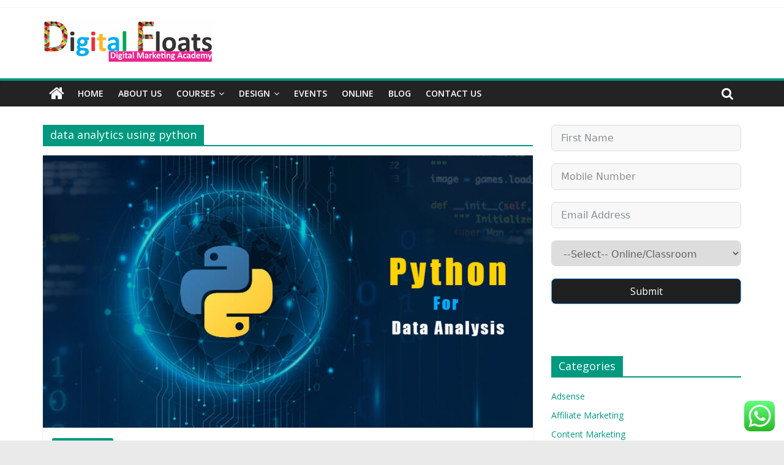

--- FILE ---
content_type: text/html; charset=UTF-8
request_url: https://digitalfloats.com/tag/data-analytics-using-python/
body_size: 17070
content:
<!DOCTYPE html><html lang="en-US"><head><meta name="google-site-verification" content="yAbfqeyjp8_kTvh_iuPpBlaCnZ8WNM-mYp-brGJtECs" /><meta charset="UTF-8"/><meta name="viewport" content="width=device-width, initial-scale=1"><link rel="profile" href="https://gmpg.org/xfn/11"/><meta name='robots' content='noindex, follow' /><style>img:is([sizes="auto" i], [sizes^="auto," i]) { contain-intrinsic-size: 3000px 1500px }</style><title>data analytics using python Archives -</title><meta property="og:locale" content="en_US" /><meta property="og:type" content="article" /><meta property="og:title" content="data analytics using python Archives -" /><meta property="og:url" content="https://digitalfloats.com/tag/data-analytics-using-python/" /><meta name="twitter:card" content="summary_large_image" /><meta name="twitter:site" content="@digital_floats" /> <script type="application/ld+json" class="yoast-schema-graph">{"@context":"https://schema.org","@graph":[{"@type":"CollectionPage","@id":"https://digitalfloats.com/tag/data-analytics-using-python/","url":"https://digitalfloats.com/tag/data-analytics-using-python/","name":"data analytics using python Archives -","isPartOf":{"@id":"https://digitalfloats.com/#website"},"primaryImageOfPage":{"@id":"https://digitalfloats.com/tag/data-analytics-using-python/#primaryimage"},"image":{"@id":"https://digitalfloats.com/tag/data-analytics-using-python/#primaryimage"},"thumbnailUrl":"https://digitalfloats.com/wp-content/uploads/2023/08/Python-for-data-analysis.jpg","breadcrumb":{"@id":"https://digitalfloats.com/tag/data-analytics-using-python/#breadcrumb"},"inLanguage":"en-US"},{"@type":"ImageObject","inLanguage":"en-US","@id":"https://digitalfloats.com/tag/data-analytics-using-python/#primaryimage","url":"https://digitalfloats.com/wp-content/uploads/2023/08/Python-for-data-analysis.jpg","contentUrl":"https://digitalfloats.com/wp-content/uploads/2023/08/Python-for-data-analysis.jpg","width":913,"height":520,"caption":"Python for data analysis"},{"@type":"BreadcrumbList","@id":"https://digitalfloats.com/tag/data-analytics-using-python/#breadcrumb","itemListElement":[{"@type":"ListItem","position":1,"name":"Home","item":"https://digitalfloats.com/"},{"@type":"ListItem","position":2,"name":"data analytics using python"}]},{"@type":"WebSite","@id":"https://digitalfloats.com/#website","url":"https://digitalfloats.com/","name":"","description":"","potentialAction":[{"@type":"SearchAction","target":{"@type":"EntryPoint","urlTemplate":"https://digitalfloats.com/?s={search_term_string}"},"query-input":{"@type":"PropertyValueSpecification","valueRequired":true,"valueName":"search_term_string"}}],"inLanguage":"en-US"}]}</script> <link rel='dns-prefetch' href='//fonts.googleapis.com' /><link rel="alternate" type="application/rss+xml" title=" &raquo; Feed" href="https://digitalfloats.com/feed/" /><link rel="alternate" type="application/rss+xml" title=" &raquo; Comments Feed" href="https://digitalfloats.com/comments/feed/" /><link rel="alternate" type="application/rss+xml" title=" &raquo; data analytics using python Tag Feed" href="https://digitalfloats.com/tag/data-analytics-using-python/feed/" /> <script defer src="[data-uri]"></script> <link rel='stylesheet' id='ht_ctc_main_css-css' href='https://digitalfloats.com/wp-content/cache/autoptimize/autoptimize_single_c52a64a25403affb047be356044a05fd.php?ver=4.16' type='text/css' media='all' /><style id='wp-emoji-styles-inline-css' type='text/css'>img.wp-smiley, img.emoji {
		display: inline !important;
		border: none !important;
		box-shadow: none !important;
		height: 1em !important;
		width: 1em !important;
		margin: 0 0.07em !important;
		vertical-align: -0.1em !important;
		background: none !important;
		padding: 0 !important;
	}</style><link rel='stylesheet' id='wp-block-library-css' href='https://digitalfloats.com/wp-includes/css/dist/block-library/style.min.css?ver=6.7.4' type='text/css' media='all' /><style id='classic-theme-styles-inline-css' type='text/css'>/*! This file is auto-generated */
.wp-block-button__link{color:#fff;background-color:#32373c;border-radius:9999px;box-shadow:none;text-decoration:none;padding:calc(.667em + 2px) calc(1.333em + 2px);font-size:1.125em}.wp-block-file__button{background:#32373c;color:#fff;text-decoration:none}</style><style id='global-styles-inline-css' type='text/css'>:root{--wp--preset--aspect-ratio--square: 1;--wp--preset--aspect-ratio--4-3: 4/3;--wp--preset--aspect-ratio--3-4: 3/4;--wp--preset--aspect-ratio--3-2: 3/2;--wp--preset--aspect-ratio--2-3: 2/3;--wp--preset--aspect-ratio--16-9: 16/9;--wp--preset--aspect-ratio--9-16: 9/16;--wp--preset--color--black: #000000;--wp--preset--color--cyan-bluish-gray: #abb8c3;--wp--preset--color--white: #ffffff;--wp--preset--color--pale-pink: #f78da7;--wp--preset--color--vivid-red: #cf2e2e;--wp--preset--color--luminous-vivid-orange: #ff6900;--wp--preset--color--luminous-vivid-amber: #fcb900;--wp--preset--color--light-green-cyan: #7bdcb5;--wp--preset--color--vivid-green-cyan: #00d084;--wp--preset--color--pale-cyan-blue: #8ed1fc;--wp--preset--color--vivid-cyan-blue: #0693e3;--wp--preset--color--vivid-purple: #9b51e0;--wp--preset--gradient--vivid-cyan-blue-to-vivid-purple: linear-gradient(135deg,rgba(6,147,227,1) 0%,rgb(155,81,224) 100%);--wp--preset--gradient--light-green-cyan-to-vivid-green-cyan: linear-gradient(135deg,rgb(122,220,180) 0%,rgb(0,208,130) 100%);--wp--preset--gradient--luminous-vivid-amber-to-luminous-vivid-orange: linear-gradient(135deg,rgba(252,185,0,1) 0%,rgba(255,105,0,1) 100%);--wp--preset--gradient--luminous-vivid-orange-to-vivid-red: linear-gradient(135deg,rgba(255,105,0,1) 0%,rgb(207,46,46) 100%);--wp--preset--gradient--very-light-gray-to-cyan-bluish-gray: linear-gradient(135deg,rgb(238,238,238) 0%,rgb(169,184,195) 100%);--wp--preset--gradient--cool-to-warm-spectrum: linear-gradient(135deg,rgb(74,234,220) 0%,rgb(151,120,209) 20%,rgb(207,42,186) 40%,rgb(238,44,130) 60%,rgb(251,105,98) 80%,rgb(254,248,76) 100%);--wp--preset--gradient--blush-light-purple: linear-gradient(135deg,rgb(255,206,236) 0%,rgb(152,150,240) 100%);--wp--preset--gradient--blush-bordeaux: linear-gradient(135deg,rgb(254,205,165) 0%,rgb(254,45,45) 50%,rgb(107,0,62) 100%);--wp--preset--gradient--luminous-dusk: linear-gradient(135deg,rgb(255,203,112) 0%,rgb(199,81,192) 50%,rgb(65,88,208) 100%);--wp--preset--gradient--pale-ocean: linear-gradient(135deg,rgb(255,245,203) 0%,rgb(182,227,212) 50%,rgb(51,167,181) 100%);--wp--preset--gradient--electric-grass: linear-gradient(135deg,rgb(202,248,128) 0%,rgb(113,206,126) 100%);--wp--preset--gradient--midnight: linear-gradient(135deg,rgb(2,3,129) 0%,rgb(40,116,252) 100%);--wp--preset--font-size--small: 13px;--wp--preset--font-size--medium: 20px;--wp--preset--font-size--large: 36px;--wp--preset--font-size--x-large: 42px;--wp--preset--spacing--20: 0.44rem;--wp--preset--spacing--30: 0.67rem;--wp--preset--spacing--40: 1rem;--wp--preset--spacing--50: 1.5rem;--wp--preset--spacing--60: 2.25rem;--wp--preset--spacing--70: 3.38rem;--wp--preset--spacing--80: 5.06rem;--wp--preset--shadow--natural: 6px 6px 9px rgba(0, 0, 0, 0.2);--wp--preset--shadow--deep: 12px 12px 50px rgba(0, 0, 0, 0.4);--wp--preset--shadow--sharp: 6px 6px 0px rgba(0, 0, 0, 0.2);--wp--preset--shadow--outlined: 6px 6px 0px -3px rgba(255, 255, 255, 1), 6px 6px rgba(0, 0, 0, 1);--wp--preset--shadow--crisp: 6px 6px 0px rgba(0, 0, 0, 1);}:where(.is-layout-flex){gap: 0.5em;}:where(.is-layout-grid){gap: 0.5em;}body .is-layout-flex{display: flex;}.is-layout-flex{flex-wrap: wrap;align-items: center;}.is-layout-flex > :is(*, div){margin: 0;}body .is-layout-grid{display: grid;}.is-layout-grid > :is(*, div){margin: 0;}:where(.wp-block-columns.is-layout-flex){gap: 2em;}:where(.wp-block-columns.is-layout-grid){gap: 2em;}:where(.wp-block-post-template.is-layout-flex){gap: 1.25em;}:where(.wp-block-post-template.is-layout-grid){gap: 1.25em;}.has-black-color{color: var(--wp--preset--color--black) !important;}.has-cyan-bluish-gray-color{color: var(--wp--preset--color--cyan-bluish-gray) !important;}.has-white-color{color: var(--wp--preset--color--white) !important;}.has-pale-pink-color{color: var(--wp--preset--color--pale-pink) !important;}.has-vivid-red-color{color: var(--wp--preset--color--vivid-red) !important;}.has-luminous-vivid-orange-color{color: var(--wp--preset--color--luminous-vivid-orange) !important;}.has-luminous-vivid-amber-color{color: var(--wp--preset--color--luminous-vivid-amber) !important;}.has-light-green-cyan-color{color: var(--wp--preset--color--light-green-cyan) !important;}.has-vivid-green-cyan-color{color: var(--wp--preset--color--vivid-green-cyan) !important;}.has-pale-cyan-blue-color{color: var(--wp--preset--color--pale-cyan-blue) !important;}.has-vivid-cyan-blue-color{color: var(--wp--preset--color--vivid-cyan-blue) !important;}.has-vivid-purple-color{color: var(--wp--preset--color--vivid-purple) !important;}.has-black-background-color{background-color: var(--wp--preset--color--black) !important;}.has-cyan-bluish-gray-background-color{background-color: var(--wp--preset--color--cyan-bluish-gray) !important;}.has-white-background-color{background-color: var(--wp--preset--color--white) !important;}.has-pale-pink-background-color{background-color: var(--wp--preset--color--pale-pink) !important;}.has-vivid-red-background-color{background-color: var(--wp--preset--color--vivid-red) !important;}.has-luminous-vivid-orange-background-color{background-color: var(--wp--preset--color--luminous-vivid-orange) !important;}.has-luminous-vivid-amber-background-color{background-color: var(--wp--preset--color--luminous-vivid-amber) !important;}.has-light-green-cyan-background-color{background-color: var(--wp--preset--color--light-green-cyan) !important;}.has-vivid-green-cyan-background-color{background-color: var(--wp--preset--color--vivid-green-cyan) !important;}.has-pale-cyan-blue-background-color{background-color: var(--wp--preset--color--pale-cyan-blue) !important;}.has-vivid-cyan-blue-background-color{background-color: var(--wp--preset--color--vivid-cyan-blue) !important;}.has-vivid-purple-background-color{background-color: var(--wp--preset--color--vivid-purple) !important;}.has-black-border-color{border-color: var(--wp--preset--color--black) !important;}.has-cyan-bluish-gray-border-color{border-color: var(--wp--preset--color--cyan-bluish-gray) !important;}.has-white-border-color{border-color: var(--wp--preset--color--white) !important;}.has-pale-pink-border-color{border-color: var(--wp--preset--color--pale-pink) !important;}.has-vivid-red-border-color{border-color: var(--wp--preset--color--vivid-red) !important;}.has-luminous-vivid-orange-border-color{border-color: var(--wp--preset--color--luminous-vivid-orange) !important;}.has-luminous-vivid-amber-border-color{border-color: var(--wp--preset--color--luminous-vivid-amber) !important;}.has-light-green-cyan-border-color{border-color: var(--wp--preset--color--light-green-cyan) !important;}.has-vivid-green-cyan-border-color{border-color: var(--wp--preset--color--vivid-green-cyan) !important;}.has-pale-cyan-blue-border-color{border-color: var(--wp--preset--color--pale-cyan-blue) !important;}.has-vivid-cyan-blue-border-color{border-color: var(--wp--preset--color--vivid-cyan-blue) !important;}.has-vivid-purple-border-color{border-color: var(--wp--preset--color--vivid-purple) !important;}.has-vivid-cyan-blue-to-vivid-purple-gradient-background{background: var(--wp--preset--gradient--vivid-cyan-blue-to-vivid-purple) !important;}.has-light-green-cyan-to-vivid-green-cyan-gradient-background{background: var(--wp--preset--gradient--light-green-cyan-to-vivid-green-cyan) !important;}.has-luminous-vivid-amber-to-luminous-vivid-orange-gradient-background{background: var(--wp--preset--gradient--luminous-vivid-amber-to-luminous-vivid-orange) !important;}.has-luminous-vivid-orange-to-vivid-red-gradient-background{background: var(--wp--preset--gradient--luminous-vivid-orange-to-vivid-red) !important;}.has-very-light-gray-to-cyan-bluish-gray-gradient-background{background: var(--wp--preset--gradient--very-light-gray-to-cyan-bluish-gray) !important;}.has-cool-to-warm-spectrum-gradient-background{background: var(--wp--preset--gradient--cool-to-warm-spectrum) !important;}.has-blush-light-purple-gradient-background{background: var(--wp--preset--gradient--blush-light-purple) !important;}.has-blush-bordeaux-gradient-background{background: var(--wp--preset--gradient--blush-bordeaux) !important;}.has-luminous-dusk-gradient-background{background: var(--wp--preset--gradient--luminous-dusk) !important;}.has-pale-ocean-gradient-background{background: var(--wp--preset--gradient--pale-ocean) !important;}.has-electric-grass-gradient-background{background: var(--wp--preset--gradient--electric-grass) !important;}.has-midnight-gradient-background{background: var(--wp--preset--gradient--midnight) !important;}.has-small-font-size{font-size: var(--wp--preset--font-size--small) !important;}.has-medium-font-size{font-size: var(--wp--preset--font-size--medium) !important;}.has-large-font-size{font-size: var(--wp--preset--font-size--large) !important;}.has-x-large-font-size{font-size: var(--wp--preset--font-size--x-large) !important;}
:where(.wp-block-post-template.is-layout-flex){gap: 1.25em;}:where(.wp-block-post-template.is-layout-grid){gap: 1.25em;}
:where(.wp-block-columns.is-layout-flex){gap: 2em;}:where(.wp-block-columns.is-layout-grid){gap: 2em;}
:root :where(.wp-block-pullquote){font-size: 1.5em;line-height: 1.6;}</style><link rel='stylesheet' id='contact-form-7-css' href='https://digitalfloats.com/wp-content/cache/autoptimize/autoptimize_single_3fd2afa98866679439097f4ab102fe0a.php?ver=6.0.3' type='text/css' media='all' /><link rel='stylesheet' id='wpcf7-redirect-script-frontend-css' href='https://digitalfloats.com/wp-content/plugins/wpcf7-redirect/build/css/wpcf7-redirect-frontend.min.css?ver=1.1' type='text/css' media='all' /><link rel='stylesheet' id='colormag_google_fonts-css' href='//fonts.googleapis.com/css?family=Open+Sans%3A400%2C600&#038;ver=6.7.4' type='text/css' media='all' /><link rel='stylesheet' id='colormag_style-css' href='https://digitalfloats.com/wp-content/cache/autoptimize/autoptimize_single_2015e12b47bcdbdf64ae7550aced8c62.php?ver=6.7.4' type='text/css' media='all' /><link rel='stylesheet' id='colormag-fontawesome-css' href='https://digitalfloats.com/wp-content/cache/autoptimize/autoptimize_single_c495654869785bc3df60216616814ad1.php?ver=4.2.1' type='text/css' media='all' /><link rel='stylesheet' id='colormag-featured-image-popup-css-css' href='https://digitalfloats.com/wp-content/cache/autoptimize/autoptimize_single_30b593b71d7672658f89bfea0ab360c9.php?ver=20150310' type='text/css' media='all' /><link rel='stylesheet' id='tablepress-default-css' href='https://digitalfloats.com/wp-content/tablepress-combined.min.css?ver=30' type='text/css' media='all' /><link rel='stylesheet' id='jquery-lazyloadxt-spinner-css-css' href='https://digitalfloats.com/wp-content/cache/autoptimize/autoptimize_single_d4a56d3242663a4b372dc090375e8136.php?ver=6.7.4' type='text/css' media='all' /><link rel='stylesheet' id='a3a3_lazy_load-css' href='//digitalfloats.com/wp-content/uploads/sass/a3_lazy_load.min.css?ver=1584338608' type='text/css' media='all' /> <script type="text/javascript" src="https://digitalfloats.com/wp-includes/js/jquery/jquery.min.js?ver=3.7.1" id="jquery-core-js"></script> <script defer type="text/javascript" src="https://digitalfloats.com/wp-includes/js/jquery/jquery-migrate.min.js?ver=3.4.1" id="jquery-migrate-js"></script> <script defer type="text/javascript" src="https://digitalfloats.com/wp-content/cache/autoptimize/autoptimize_single_384716eb54d9c37a4b68b6832ca2bcbc.php?ver=4.16" id="ht_ctc_app_js-js"></script> <!--[if lte IE 8]> <script type="text/javascript" src="https://digitalfloats.com/wp-content/themes/colormag/js/html5shiv.min.js?ver=6.7.4" id="html5-js"></script> <![endif]--><link rel="https://api.w.org/" href="https://digitalfloats.com/wp-json/" /><link rel="alternate" title="JSON" type="application/json" href="https://digitalfloats.com/wp-json/wp/v2/tags/2904" /><link rel="EditURI" type="application/rsd+xml" title="RSD" href="https://digitalfloats.com/xmlrpc.php?rsd" /><link rel="preconnect" href="https://fonts.googleapis.com"><link rel="preconnect" href="https://fonts.gstatic.com"><meta name="google-site-verification" content="IWsPjrkwWltpdLRGhnpviw42HIZNSveRCrtf__pZHHI" /><style type="text/css">.recentcomments a{display:inline !important;padding:0 !important;margin:0 !important;}</style><link rel="icon" href="https://digitalfloats.com/wp-content/uploads/2016/03/ms-icon-310x310-75x75.png" sizes="32x32" /><link rel="icon" href="https://digitalfloats.com/wp-content/uploads/2016/03/ms-icon-310x310-250x250.png" sizes="192x192" /><link rel="apple-touch-icon" href="https://digitalfloats.com/wp-content/uploads/2016/03/ms-icon-310x310-250x250.png" /><meta name="msapplication-TileImage" content="https://digitalfloats.com/wp-content/uploads/2016/03/ms-icon-310x310-300x300.png" /> <style type="text/css">.colormag-button,blockquote,button,input[type=reset],input[type=button],input[type=submit],
		#masthead.colormag-header-clean #site-navigation.main-small-navigation .menu-toggle{background-color:#00997f}
		#site-title a,.next a:hover,.previous a:hover,.social-links i.fa:hover,a,
		#masthead.colormag-header-clean .social-links li:hover i.fa,
		#masthead.colormag-header-classic .social-links li:hover i.fa,
		#masthead.colormag-header-clean .breaking-news .newsticker a:hover,
		#masthead.colormag-header-classic .breaking-news .newsticker a:hover,
		#masthead.colormag-header-classic #site-navigation .fa.search-top:hover,
		#masthead.colormag-header-classic #site-navigation.main-navigation .random-post a:hover .fa-random,
		.dark-skin #masthead.colormag-header-classic #site-navigation.main-navigation .home-icon:hover .fa,
		#masthead .main-small-navigation li:hover > .sub-toggle i,
		.better-responsive-menu #masthead .main-small-navigation .sub-toggle.active .fa {color:#00997f}
		.fa.search-top:hover,
		#masthead.colormag-header-classic #site-navigation.main-small-navigation .menu-toggle,
		.main-navigation ul li.focus > a,
        #masthead.colormag-header-classic .main-navigation ul ul.sub-menu li.focus > a {background-color:#00997f}
		#site-navigation{border-top:4px solid #00997f}
		.home-icon.front_page_on,.main-navigation a:hover,.main-navigation ul li ul li a:hover,
		.main-navigation ul li ul li:hover>a,
		.main-navigation ul li.current-menu-ancestor>a,
		.main-navigation ul li.current-menu-item ul li a:hover,
		.main-navigation ul li.current-menu-item>a,
		.main-navigation ul li.current_page_ancestor>a,
		.main-navigation ul li.current_page_item>a,
		.main-navigation ul li:hover>a,
		.main-small-navigation li a:hover,
		.site-header .menu-toggle:hover,
		#masthead.colormag-header-classic .main-navigation ul ul.sub-menu li:hover > a,
		#masthead.colormag-header-classic .main-navigation ul ul.sub-menu li.current-menu-ancestor > a,
		#masthead.colormag-header-classic .main-navigation ul ul.sub-menu li.current-menu-item > a,
		#masthead .main-small-navigation li:hover > a,
		#masthead .main-small-navigation li.current-page-ancestor > a,
		#masthead .main-small-navigation li.current-menu-ancestor > a,
		#masthead .main-small-navigation li.current-page-item > a,
		#masthead .main-small-navigation li.current-menu-item > a{background-color:#00997f}
		#masthead.colormag-header-classic .main-navigation .home-icon a:hover .fa { color:#00997f}
		.main-small-navigation .current-menu-item>a,.main-small-navigation .current_page_item>a {background:#00997f}
		#masthead.colormag-header-classic .main-navigation ul ul.sub-menu li:hover,
		#masthead.colormag-header-classic .main-navigation ul ul.sub-menu li.current-menu-ancestor,
		#masthead.colormag-header-classic .main-navigation ul ul.sub-menu li.current-menu-item,
		#masthead.colormag-header-classic #site-navigation .menu-toggle,
		#masthead.colormag-header-classic #site-navigation .menu-toggle:hover,
		#masthead.colormag-header-classic .main-navigation ul > li:hover > a,
        #masthead.colormag-header-classic .main-navigation ul > li.current-menu-item > a,
        #masthead.colormag-header-classic .main-navigation ul > li.current-menu-ancestor > a,
        #masthead.colormag-header-classic .main-navigation ul li.focus > a{ border-color:#00997f}
		.promo-button-area a:hover{border:2px solid #00997f;background-color:#00997f}
		#content .wp-pagenavi .current,
		#content .wp-pagenavi a:hover,.format-link .entry-content a,.pagination span{ background-color:#00997f}
		.pagination a span:hover{color:#00997f;border-color:#00997f}
		#content .comments-area a.comment-edit-link:hover,#content .comments-area a.comment-permalink:hover,
		#content .comments-area article header cite a:hover,.comments-area .comment-author-link a:hover{color:#00997f}
		.comments-area .comment-author-link span{background-color:#00997f}
		.comment .comment-reply-link:hover,.nav-next a,.nav-previous a{color:#00997f}
		#secondary .widget-title{border-bottom:2px solid #00997f}
		#secondary .widget-title span{background-color:#00997f}
		.footer-widgets-area .widget-title{border-bottom:2px solid #00997f}
		.footer-widgets-area .widget-title span,
		.colormag-footer--classic .footer-widgets-area .widget-title span::before{background-color:#00997f}
		.footer-widgets-area a:hover{color:#00997f}
		.advertisement_above_footer .widget-title{ border-bottom:2px solid #00997f}
		.advertisement_above_footer .widget-title span{background-color:#00997f}
		a#scroll-up i{color:#00997f}
		.page-header .page-title{border-bottom:2px solid #00997f}
		#content .post .article-content .above-entry-meta .cat-links a,
		.page-header .page-title span{ background-color:#00997f}
		#content .post .article-content .entry-title a:hover,
		.entry-meta .byline i,.entry-meta .cat-links i,.entry-meta a,
		.post .entry-title a:hover,.search .entry-title a:hover{color:#00997f}
		.entry-meta .post-format i{background-color:#00997f}
		.entry-meta .comments-link a:hover,.entry-meta .edit-link a:hover,.entry-meta .posted-on a:hover,
		.entry-meta .tag-links a:hover,.single #content .tags a:hover{color:#00997f}.more-link,
		.no-post-thumbnail{background-color:#00997f}
		.post-box .entry-meta .cat-links a:hover,.post-box .entry-meta .posted-on a:hover,
		.post.post-box .entry-title a:hover{color:#00997f}
		.widget_featured_slider .slide-content .above-entry-meta .cat-links a{background-color:#00997f}
		.widget_featured_slider .slide-content .below-entry-meta .byline a:hover,
		.widget_featured_slider .slide-content .below-entry-meta .comments a:hover,
		.widget_featured_slider .slide-content .below-entry-meta .posted-on a:hover,
		.widget_featured_slider .slide-content .entry-title a:hover{color:#00997f}
		.widget_highlighted_posts .article-content .above-entry-meta .cat-links a {background-color:#00997f}
		.byline a:hover,.comments a:hover,.edit-link a:hover,.posted-on a:hover,.tag-links a:hover,
		.widget_highlighted_posts .article-content .below-entry-meta .byline a:hover,
		.widget_highlighted_posts .article-content .below-entry-meta .comments a:hover,
		.widget_highlighted_posts .article-content .below-entry-meta .posted-on a:hover,
		.widget_highlighted_posts .article-content .entry-title a:hover{color:#00997f}
		.widget_featured_posts .article-content .above-entry-meta .cat-links a{background-color:#00997f}
		.widget_featured_posts .article-content .entry-title a:hover{color:#00997f}
		.widget_featured_posts .widget-title{border-bottom:2px solid #00997f}
		.widget_featured_posts .widget-title span{background-color:#00997f}
		.related-posts-main-title .fa,.single-related-posts .article-content .entry-title a:hover{color:#00997f} .widget_slider_area .widget-title,.widget_beside_slider .widget-title { border-bottom:2px solid #00997f} .widget_slider_area .widget-title span,.widget_beside_slider .widget-title span { background-color:#00997f}
		 @media (max-width: 768px) {.better-responsive-menu .sub-toggle{background-color:#007b61}}</style><style type="text/css" id="wp-custom-css">#content .post .article-content .below-entry-meta .tag-links {display: none;} 

input[type="tel"],
textarea
{
    padding:1%;border:1px solid #eaeaea;line-height:20px;width:95%;margin:0 0 30px;background-color:#f8f8f8;
}

input[type="submit"],
textarea
{
    background-color: #000;
    color: #fff;
    width: 30%;
}



#wpforms-submit-6400:hover{
background-color: #00997f !important;
color: white !important;
border: 1px solid #ccc;
cursor: pointer;
}
#wpforms-6400-field_0, #wpforms-6400-field_3, #wpforms-6400-field_6, #wpforms-6400-field_1{
background: #f8f8f8 !important;
}

.luke{
color: black !important;
}</style><style id="egf-frontend-styles" type="text/css">p {} h1 {} h2 {} h3 {} h4 {} h5 {} h6 {}</style> <script defer src="https://www.googletagmanager.com/gtag/js?id=UA-64711193-1"></script> <script defer src="[data-uri]"></script> <meta name="google-site-verification" content="PLSLAYEkJrsSgdtjga6mPuobz1IWZJr3r7scDnodxGY" /></head><body data-rsssl=1 class="archive tag tag-data-analytics-using-python tag-2904 wp-custom-logo  wide better-responsive-menu"><div id="page" class="hfeed site"> <a class="skip-link screen-reader-text" href="#main">Skip to content</a><header id="masthead" class="site-header clearfix "><div id="header-text-nav-container" class="clearfix"><div class="news-bar"><div class="inner-wrap clearfix"></div></div><div class="inner-wrap"><div id="header-text-nav-wrap" class="clearfix"><div id="header-left-section"><div id="header-logo-image"> <a href="https://digitalfloats.com/" class="custom-logo-link" rel="home"><img width="279" height="71" src="https://digitalfloats.com/wp-content/uploads/2016/03/logo.jpg" class="custom-logo" alt="" decoding="async" srcset="https://digitalfloats.com/wp-content/uploads/2016/03/logo.jpg 279w, https://digitalfloats.com/wp-content/uploads/2016/03/logo-250x64.jpg 250w" sizes="(max-width: 279px) 100vw, 279px" /></a></div><div id="header-text" class="screen-reader-text"><h3 id="site-title"> <a href="https://digitalfloats.com/" title="" rel="home"></a></h3></div></div><div id="header-right-section"></div></div></div><nav id="site-navigation" class="main-navigation clearfix" role="navigation"><div class="inner-wrap clearfix"><div class="home-icon"> <a href="https://digitalfloats.com/" title=""><i class="fa fa-home"></i></a></div><div class="search-random-icons-container"><div class="top-search-wrap"> <i class="fa fa-search search-top"></i><div class="search-form-top"><form action="https://digitalfloats.com/" class="search-form searchform clearfix" method="get"><div class="search-wrap"> <input type="text" placeholder="Search" class="s field" name="s"> <button class="search-icon" type="submit"></button></div></form></div></div></div><p class="menu-toggle"></p><div class="menu-primary-container"><ul id="menu-main-menu" class="menu"><li id="menu-item-860" class="menu-item menu-item-type-post_type menu-item-object-page menu-item-home menu-item-860"><a href="https://digitalfloats.com/">Home</a></li><li id="menu-item-1425" class="menu-item menu-item-type-post_type menu-item-object-page menu-item-1425"><a href="https://digitalfloats.com/about-us/">About Us</a></li><li id="menu-item-641" class="menu-item menu-item-type-post_type menu-item-object-page menu-item-has-children menu-item-641"><a href="https://digitalfloats.com/courses/">Courses</a><ul class="sub-menu"><li id="menu-item-4092" class="menu-item menu-item-type-post_type menu-item-object-page menu-item-4092"><a href="https://digitalfloats.com/digital-marketing-training-in-hyderabad/">Digital Marketing Training</a></li><li id="menu-item-4093" class="menu-item menu-item-type-post_type menu-item-object-page menu-item-4093"><a href="https://digitalfloats.com/seo-training-in-hyderabad/">SEO Training</a></li><li id="menu-item-4095" class="menu-item menu-item-type-post_type menu-item-object-page menu-item-4095"><a href="https://digitalfloats.com/social-media-marketing-training-in-hyderabad/">Social Media Marketing</a></li><li id="menu-item-4094" class="menu-item menu-item-type-post_type menu-item-object-page menu-item-4094"><a href="https://digitalfloats.com/adwords-training-in-hyderabad/">Adwords Training</a></li><li id="menu-item-4097" class="menu-item menu-item-type-post_type menu-item-object-page menu-item-4097"><a href="https://digitalfloats.com/google-analytics-training/">Google Analytics</a></li><li id="menu-item-4096" class="menu-item menu-item-type-post_type menu-item-object-page menu-item-4096"><a href="https://digitalfloats.com/google-adsense-training-in-hyderabad/">Google AdSense</a></li><li id="menu-item-4098" class="menu-item menu-item-type-post_type menu-item-object-page menu-item-4098"><a href="https://digitalfloats.com/affiliate-marketing-training/">Affiliate Marketing</a></li><li id="menu-item-4099" class="menu-item menu-item-type-post_type menu-item-object-page menu-item-4099"><a href="https://digitalfloats.com/online-reputation-management/">Online Reputation Management</a></li><li id="menu-item-4100" class="menu-item menu-item-type-post_type menu-item-object-page menu-item-4100"><a href="https://digitalfloats.com/email-marketing-training/">Email Marketing</a></li><li id="menu-item-4101" class="menu-item menu-item-type-post_type menu-item-object-page menu-item-4101"><a href="https://digitalfloats.com/e-commerce-marketing-training/">E-Commerce Marketing</a></li><li id="menu-item-4102" class="menu-item menu-item-type-post_type menu-item-object-page menu-item-4102"><a href="https://digitalfloats.com/content-marketing-training/">Content Marketing</a></li><li id="menu-item-4103" class="menu-item menu-item-type-post_type menu-item-object-page menu-item-4103"><a href="https://digitalfloats.com/mobile-marketing-training/">Mobile Marketing</a></li></ul></li><li id="menu-item-6234" class="menu-item menu-item-type-post_type menu-item-object-page menu-item-has-children menu-item-6234"><a href="https://digitalfloats.com/multimedia-courses/">Design</a><ul class="sub-menu"><li id="menu-item-6233" class="menu-item menu-item-type-post_type menu-item-object-page menu-item-6233"><a href="https://digitalfloats.com/graphic-design-course-in-hyderabad/">Graphic Design</a></li><li id="menu-item-6232" class="menu-item menu-item-type-post_type menu-item-object-page menu-item-6232"><a href="https://digitalfloats.com/video-editing-course-in-hyderabad/">Video Editing</a></li></ul></li><li id="menu-item-1435" class="menu-item menu-item-type-post_type menu-item-object-page menu-item-1435"><a href="https://digitalfloats.com/events/">Events</a></li><li id="menu-item-2729" class="menu-item menu-item-type-post_type menu-item-object-page menu-item-2729"><a href="https://digitalfloats.com/online-digital-marketing-courses/">Online</a></li><li id="menu-item-13" class="menu-item menu-item-type-post_type menu-item-object-page current_page_parent menu-item-13"><a href="https://digitalfloats.com/blog/">Blog</a></li><li id="menu-item-1461" class="menu-item menu-item-type-post_type menu-item-object-page menu-item-1461"><a href="https://digitalfloats.com/contact-us/">Contact Us</a></li></ul></div></div></nav></div></header><div id="main" class="clearfix"><div class="inner-wrap clearfix"><div id="primary"><div id="content" class="clearfix"><header class="page-header"><h1 class="page-title"> <span> data analytics using python </span></h1></header><div class="article-container"><article id="post-6016" class="post-6016 post type-post status-publish format-standard has-post-thumbnail hentry category-data-analytics tag-data-analysis-python-example tag-data-analysis-using-python tag-data-analytics-using-python tag-python-for-data-analysis tag-python-for-data-analytics"><div class="featured-image"> <a href="https://digitalfloats.com/python-for-data-analysis-and-how-it-works/" title="Python for Data Analysis and how it works ?"><img width="800" height="445" src="//digitalfloats.com/wp-content/plugins/a3-lazy-load/assets/images/lazy_placeholder.gif" data-lazy-type="image" data-src="https://digitalfloats.com/wp-content/uploads/2023/08/Python-for-data-analysis-800x445.jpg" class="lazy lazy-hidden attachment-colormag-featured-image size-colormag-featured-image wp-post-image" alt="Python for data analysis" decoding="async" fetchpriority="high" /><noscript><img width="800" height="445" src="https://digitalfloats.com/wp-content/uploads/2023/08/Python-for-data-analysis-800x445.jpg" class="attachment-colormag-featured-image size-colormag-featured-image wp-post-image" alt="Python for data analysis" decoding="async" fetchpriority="high" /></noscript></a></div><div class="article-content clearfix"><div class="above-entry-meta"><span class="cat-links"><a href="https://digitalfloats.com/category/data-analytics/"  rel="category tag">Data Analytics</a>&nbsp;</span></div><header class="entry-header"><h2 class="entry-title"> <a href="https://digitalfloats.com/python-for-data-analysis-and-how-it-works/" title="Python for Data Analysis and how it works ?">Python for Data Analysis and how it works ?</a></h2></header><div class="below-entry-meta"> <span class="posted-on"><a href="https://digitalfloats.com/python-for-data-analysis-and-how-it-works/" title="5:17 am" rel="bookmark"><i class="fa fa-calendar-o"></i> <time class="entry-date published" datetime="2023-08-26T05:17:18+00:00">August 26, 2023</time><time class="updated" datetime="2023-08-26T05:17:35+00:00">August 26, 2023</time></a></span> <span class="byline"> <span class="author vcard"> <i class="fa fa-user"></i> <a class="url fn n"
 href="https://digitalfloats.com/author/lakshmikanth/"
 title="Lakshmikanth">Lakshmikanth </a> </span> </span> <span class="tag-links"><i class="fa fa-tags"></i><a href="https://digitalfloats.com/tag/data-analysis-python-example/" rel="tag">data analysis python example</a>, <a href="https://digitalfloats.com/tag/data-analysis-using-python/" rel="tag">data analysis using python</a>, <a href="https://digitalfloats.com/tag/data-analytics-using-python/" rel="tag">data analytics using python</a>, <a href="https://digitalfloats.com/tag/python-for-data-analysis/" rel="tag">Python for data analysis</a>, <a href="https://digitalfloats.com/tag/python-for-data-analytics/" rel="tag">Python for data analytics</a></span></div><div class="entry-content clearfix"><p>Python is an extremely popular programming language in the field of data analytics due to its simplicity, versatility, and a</p> <a class="more-link" title="Python for Data Analysis and how it works ?" href="https://digitalfloats.com/python-for-data-analysis-and-how-it-works/"><span>Read more</span></a></div></div></article></div></div></div><div id="secondary"><aside id="fluentform_widget-2" class="widget widget_fluentform_widget clearfix"><div class='fluentform ff-default fluentform_wrapper_3 ffs_default_wrap'><form data-form_id="3" id="fluentform_3" class="frm-fluent-form fluent_form_3 ff-el-form-top ff_form_instance_3_1 ff-form-loading ffs_default" data-form_instance="ff_form_instance_3_1" method="POST" ><fieldset  style="border: none!important;margin: 0!important;padding: 0!important;background-color: transparent!important;box-shadow: none!important;outline: none!important; min-inline-size: 100%;"><legend class="ff_screen_reader_title" style="display: block; margin: 0!important;padding: 0!important;height: 0!important;text-indent: -999999px;width: 0!important;overflow:hidden;">Leads Form</legend><input type='hidden' name='__fluent_form_embded_post_id' value='6016' /><input type="hidden" id="_fluentform_3_fluentformnonce" name="_fluentform_3_fluentformnonce" value="fd89813353" /><input type="hidden" name="_wp_http_referer" value="/tag/data-analytics-using-python/" /><div data-type="name-element" data-name="names" class=" ff-field_container ff-name-field-wrapper" ><div class='ff-t-container'><div class='ff-t-cell '><div class='ff-el-group  ff-el-form-hide_label'><div class="ff-el-input--label ff-el-is-required asterisk-right"><label for='ff_3_names_first_name_' >First Name</label></div><div class='ff-el-input--content'><input type="text" name="names[first_name]" id="ff_3_names_first_name_" class="ff-el-form-control" placeholder="First Name" aria-invalid="false" aria-required=true></div></div></div></div></div><div class='ff-el-group ff-el-form-hide_label'><div class="ff-el-input--label ff-el-is-required asterisk-right"><label for='ff_3_phone' aria-label="Phone/Mobile">Phone/Mobile</label></div><div class='ff-el-input--content'><input name="phone" class="ff-el-form-control ff-el-phone" type="tel" placeholder="Mobile Number" data-name="phone" id="ff_3_phone" inputmode="tel"  aria-invalid='false' aria-required=true></div></div><div class='ff-el-group ff-el-form-hide_label'><div class="ff-el-input--label ff-el-is-required asterisk-right"><label for='ff_3_email' aria-label="Email Address">Email Address</label></div><div class='ff-el-input--content'><input type="email" name="email" id="ff_3_email" class="ff-el-form-control" placeholder="Email Address" data-name="email"  aria-invalid="false" aria-required=true></div></div><div class='ff-el-group ff-el-form-hide_label'><div class="ff-el-input--label ff-el-is-required asterisk-right"><label for='ff_3_dropdown' aria-label="Mode of Training-- Online/Classroom">Mode of Training-- Online/Classroom</label></div><div class='ff-el-input--content'><select name="dropdown" id="ff_3_dropdown" class="ff-el-form-control" data-name="dropdown" data-calc_value="0"  aria-invalid="false" aria-required=true><option value="">--Select-- Online/Classroom</option><option value="Online"  >Online</option><option value="Classroom"  >Classroom</option></select></div></div><input type="hidden" name="hidden" value="https://digitalfloats.com/tag/data-analytics-using-python/" data-name="hidden" ><input type="hidden" name="date" value="22/01/2026" data-name="date" ><div class='ff-el-group ff-text-center ff_submit_btn_wrapper ff_submit_btn_wrapper_custom'><button class="ff-btn ff-btn-submit ff-btn-md ff_btn_style wpf_has_custom_css" type="submit" name="custom_submit_button-3_1" data-name="custom_submit_button-3_1" >Submit</button><style>form.fluent_form_3 .wpf_has_custom_css.ff-btn-submit { background-color:rgba(32, 32, 32, 1);border-color:#409EFF;color:#ffffff;min-width:100%; }form.fluent_form_3 .wpf_has_custom_css.ff-btn-submit:hover { background-color:rgba(0, 153, 127, 1);border-color:rgba(0, 0, 0, 1);color:#FFFFFF;min-width:100%; }</style></div></fieldset></form><div id='fluentform_3_errors' class='ff-errors-in-stack ff_form_instance_3_1 ff-form-loading_errors ff_form_instance_3_1_errors'></div></div> <script defer src="[data-uri]"></script> </aside><aside id="categories-4" class="widget widget_categories clearfix"><h3 class="widget-title"><span>Categories</span></h3><ul><li class="cat-item cat-item-231"><a href="https://digitalfloats.com/category/adsense/">Adsense</a></li><li class="cat-item cat-item-270"><a href="https://digitalfloats.com/category/affiliate-marketing/">Affiliate Marketing</a></li><li class="cat-item cat-item-246"><a href="https://digitalfloats.com/category/content-marketing/">Content Marketing</a></li><li class="cat-item cat-item-326"><a href="https://digitalfloats.com/category/data-analytics/">Data Analytics</a></li><li class="cat-item cat-item-182"><a href="https://digitalfloats.com/category/digital-marketing/">Digital Marketing</a></li><li class="cat-item cat-item-2857"><a href="https://digitalfloats.com/category/e-commerce/">e-commerce</a></li><li class="cat-item cat-item-331"><a href="https://digitalfloats.com/category/email-marketing/">Email Marketing</a></li><li class="cat-item cat-item-340"><a href="https://digitalfloats.com/category/google/">google</a></li><li class="cat-item cat-item-304"><a href="https://digitalfloats.com/category/google-adwords/">Google Adwords</a></li><li class="cat-item cat-item-347"><a href="https://digitalfloats.com/category/mobile-marketing/">Mobile Marketing</a></li><li class="cat-item cat-item-383"><a href="https://digitalfloats.com/category/online-ads/">online ads</a></li><li class="cat-item cat-item-181"><a href="https://digitalfloats.com/category/search-engine-optimization/">Search engine optimization</a></li><li class="cat-item cat-item-262"><a href="https://digitalfloats.com/category/social-media-marketing/">Social Media Marketing</a></li><li class="cat-item cat-item-1"><a href="https://digitalfloats.com/category/uncategorized/">Uncategorized</a></li><li class="cat-item cat-item-239"><a href="https://digitalfloats.com/category/wordpress-blog/">Wordpress Blog</a></li><li class="cat-item cat-item-374"><a href="https://digitalfloats.com/category/you-tube/">You Tube</a></li></ul></aside><aside id="media_image-2" class="widget widget_media_image clearfix"><a href="https://digitalfloats.com/events/"><img width="255" height="300" src="//digitalfloats.com/wp-content/plugins/a3-lazy-load/assets/images/lazy_placeholder.gif" data-lazy-type="image" data-src="https://digitalfloats.com/wp-content/uploads/2016/07/demo-255x300.png" class="lazy lazy-hidden image wp-image-1876  attachment-medium size-medium" alt="Digital Marketing Demo in hyderabad" style="max-width: 100%; height: auto;" decoding="async" loading="lazy" srcset="" data-srcset="https://digitalfloats.com/wp-content/uploads/2016/07/demo-255x300.png 255w, https://digitalfloats.com/wp-content/uploads/2016/07/demo.png 340w, https://digitalfloats.com/wp-content/uploads/2016/07/demo-250x294.png 250w" sizes="auto, (max-width: 255px) 100vw, 255px" /><noscript><img width="255" height="300" src="https://digitalfloats.com/wp-content/uploads/2016/07/demo-255x300.png" class="image wp-image-1876  attachment-medium size-medium" alt="Digital Marketing Demo in hyderabad" style="max-width: 100%; height: auto;" decoding="async" loading="lazy" srcset="https://digitalfloats.com/wp-content/uploads/2016/07/demo-255x300.png 255w, https://digitalfloats.com/wp-content/uploads/2016/07/demo.png 340w, https://digitalfloats.com/wp-content/uploads/2016/07/demo-250x294.png 250w" sizes="auto, (max-width: 255px) 100vw, 255px" /></noscript></a></aside></div></div></div><footer id="colophon" class="clearfix "><div class="footer-widgets-wrapper"><div class="inner-wrap"><div class="footer-widgets-area clearfix"><div class="tg-footer-main-widget"><div class="tg-first-footer-widget"><aside id="text-9" class="widget widget_text clearfix"><h3 class="widget-title"><span>Setting Benchmarks in Excellence</span></h3><div class="textwidget"><p>Digital Floats emerges as a leading institute for Advanced Digital Marketing Course in Ameerpet, Hyderabad. Renowned for its excellence, the institute delivers top-notch training in the ever-evolving realm of digital marketing. With a focus on cutting-edge techniques and industry trends, Digital Floats ensures that students receive a comprehensive and advanced education, providing hands-on experience through live projects. Students not only gain theoretical knowledge but also practical skills, preparing them for the dynamic landscape of digital marketing.</p></div></aside></div></div><div class="tg-footer-other-widgets"><div class="tg-second-footer-widget"><aside id="recent-posts-4" class="widget widget_recent_entries clearfix"><h3 class="widget-title"><span>Recent Posts</span></h3><ul><li> <a href="https://digitalfloats.com/success-stories-on-affiliate-marketing-lessons-from-top-earners/">Success Stories on Affiliate Marketing : Lessons from Top Earners</a></li><li> <a href="https://digitalfloats.com/how-to-create-high-impact-email-marketing-campaigns/">How to Create High-Impact Email Marketing Campaigns ?</a></li><li> <a href="https://digitalfloats.com/the-scope-of-digital-marketing-in-the-future/">The Scope of Digital Marketing in the Future</a></li></ul></aside></div><div class="tg-third-footer-widget"><aside id="nav_menu-3" class="widget widget_nav_menu clearfix"><h3 class="widget-title"><span>Quick Links</span></h3><div class="menu-quick-links-container"><ul id="menu-quick-links" class="menu"><li id="menu-item-6387" class="menu-item menu-item-type-custom menu-item-object-custom menu-item-home menu-item-6387"><a href="https://digitalfloats.com/">Digital Marketing Course</a></li><li id="menu-item-6388" class="menu-item menu-item-type-custom menu-item-object-custom menu-item-6388"><a href="https://digitalfloats.com/graphic-design-course-in-hyderabad/">Graphic Design Course</a></li><li id="menu-item-6389" class="menu-item menu-item-type-custom menu-item-object-custom menu-item-6389"><a href="https://digitalfloats.com/video-editing-course-in-hyderabad/">Video Editing Course</a></li><li id="menu-item-6390" class="menu-item menu-item-type-post_type menu-item-object-page menu-item-6390"><a href="https://digitalfloats.com/contact-us/">Contact Us</a></li></ul></div></aside></div><div class="tg-fourth-footer-widget"><aside id="text-5" class="widget widget_text clearfix"><h3 class="widget-title"><span>Contact Us</span></h3><div class="textwidget"><p><strong>infodigitalfloats@gmail.com</strong></p><p><strong><a href="https://digitalfloats.com/">www.digitalfloats.com</a></strong></p><p><strong>+91 91775 92424,  </strong></p><p><strong>040 40037272</strong></p><p><strong>1st floor, Nagasuri Plaza, Opp. Aditya Trade Centre, </strong><strong>Above Bank Of India, Ameerpet, Hyderabad – 500016</strong></p></div></aside></div></div></div></div></div><div class="footer-socket-wrapper clearfix"><div class="inner-wrap"><div class="footer-socket-area"><div class="footer-socket-right-section"><div class="social-links clearfix"><ul><li><a href="https://www.facebook.com/digitalfloats/" target="_blank"><i class="fa fa-facebook"></i></a></li><li><a href="https://twitter.com/digital_floats" target="_blank"><i class="fa fa-twitter"></i></a></li><li><a href="https://www.instagram.com/digitalfloatshyd/" target="_blank"><i class="fa fa-instagram"></i></a></li><li><a href="https://www.pinterest.com/digitalfloats5/" target="_blank"><i class="fa fa-pinterest"></i></a></li><li><a href="https://www.youtube.com/channel/UCjBugEik9J5iYjwHNG4J44g" target="_blank"><i class="fa fa-youtube"></i></a></li></ul></div></div><div class="footer-socket-left-section"><div class="copyright">Copyright &copy; 2026 <a href="https://digitalfloats.com/" title="" ><span></span></a>. All rights reserved.</div></div></div></div></div></footer> <a href="#masthead" id="scroll-up"><i class="fa fa-chevron-up"></i></a></div>  <script defer src="https://www.googletagmanager.com/gtag/js?id=G-RSJXP102RL"></script> <script defer src="[data-uri]"></script> <div class="ht-ctc ht-ctc-chat ctc-analytics ctc_wp_desktop style-2  " id="ht-ctc-chat" 
 style="display: none;  position: fixed; bottom: 15px; right: 15px;"   ><div class="ht_ctc_style ht_ctc_chat_style"><div  style="display: flex; justify-content: center; align-items: center;  " class="ctc-analytics ctc_s_2"><p class="ctc-analytics ctc_cta ctc_cta_stick ht-ctc-cta  ht-ctc-cta-hover " style="padding: 0px 16px; line-height: 1.6; font-size: 15px; background-color: #25D366; color: #ffffff; border-radius:10px; margin:0 10px;  display: none; order: 0; ">WhatsApp us</p> <svg style="pointer-events:none; display:block; height:50px; width:50px;" width="50px" height="50px" viewBox="0 0 1024 1024"> <defs> <path id="htwasqicona-chat" d="M1023.941 765.153c0 5.606-.171 17.766-.508 27.159-.824 22.982-2.646 52.639-5.401 66.151-4.141 20.306-10.392 39.472-18.542 55.425-9.643 18.871-21.943 35.775-36.559 50.364-14.584 14.56-31.472 26.812-50.315 36.416-16.036 8.172-35.322 14.426-55.744 18.549-13.378 2.701-42.812 4.488-65.648 5.3-9.402.336-21.564.505-27.15.505l-504.226-.081c-5.607 0-17.765-.172-27.158-.509-22.983-.824-52.639-2.646-66.152-5.4-20.306-4.142-39.473-10.392-55.425-18.542-18.872-9.644-35.775-21.944-50.364-36.56-14.56-14.584-26.812-31.471-36.415-50.314-8.174-16.037-14.428-35.323-18.551-55.744-2.7-13.378-4.487-42.812-5.3-65.649-.334-9.401-.503-21.563-.503-27.148l.08-504.228c0-5.607.171-17.766.508-27.159.825-22.983 2.646-52.639 5.401-66.151 4.141-20.306 10.391-39.473 18.542-55.426C34.154 93.24 46.455 76.336 61.07 61.747c14.584-14.559 31.472-26.812 50.315-36.416 16.037-8.172 35.324-14.426 55.745-18.549 13.377-2.701 42.812-4.488 65.648-5.3 9.402-.335 21.565-.504 27.149-.504l504.227.081c5.608 0 17.766.171 27.159.508 22.983.825 52.638 2.646 66.152 5.401 20.305 4.141 39.472 10.391 55.425 18.542 18.871 9.643 35.774 21.944 50.363 36.559 14.559 14.584 26.812 31.471 36.415 50.315 8.174 16.037 14.428 35.323 18.551 55.744 2.7 13.378 4.486 42.812 5.3 65.649.335 9.402.504 21.564.504 27.15l-.082 504.226z"/> </defs> <linearGradient id="htwasqiconb-chat" gradientUnits="userSpaceOnUse" x1="512.001" y1=".978" x2="512.001" y2="1025.023"> <stop offset="0" stop-color="#61fd7d"/> <stop offset="1" stop-color="#2bb826"/> </linearGradient> <use xlink:href="#htwasqicona-chat" overflow="visible" style="fill: url(#htwasqiconb-chat)" fill="url(#htwasqiconb-chat)"/> <g> <path style="fill: #FFFFFF;" fill="#FFF" d="M783.302 243.246c-69.329-69.387-161.529-107.619-259.763-107.658-202.402 0-367.133 164.668-367.214 367.072-.026 64.699 16.883 127.854 49.017 183.522l-52.096 190.229 194.665-51.047c53.636 29.244 114.022 44.656 175.482 44.682h.151c202.382 0 367.128-164.688 367.21-367.094.039-98.087-38.121-190.319-107.452-259.706zM523.544 808.047h-.125c-54.767-.021-108.483-14.729-155.344-42.529l-11.146-6.612-115.517 30.293 30.834-112.592-7.259-11.544c-30.552-48.579-46.688-104.729-46.664-162.379.066-168.229 136.985-305.096 305.339-305.096 81.521.031 158.154 31.811 215.779 89.482s89.342 134.332 89.312 215.859c-.066 168.243-136.984 305.118-305.209 305.118zm167.415-228.515c-9.177-4.591-54.286-26.782-62.697-29.843-8.41-3.062-14.526-4.592-20.645 4.592-6.115 9.182-23.699 29.843-29.053 35.964-5.352 6.122-10.704 6.888-19.879 2.296-9.176-4.591-38.74-14.277-73.786-45.526-27.275-24.319-45.691-54.359-51.043-63.543-5.352-9.183-.569-14.146 4.024-18.72 4.127-4.109 9.175-10.713 13.763-16.069 4.587-5.355 6.117-9.183 9.175-15.304 3.059-6.122 1.529-11.479-.765-16.07-2.293-4.591-20.644-49.739-28.29-68.104-7.447-17.886-15.013-15.466-20.645-15.747-5.346-.266-11.469-.322-17.585-.322s-16.057 2.295-24.467 11.478-32.113 31.374-32.113 76.521c0 45.147 32.877 88.764 37.465 94.885 4.588 6.122 64.699 98.771 156.741 138.502 21.892 9.45 38.982 15.094 52.308 19.322 21.98 6.979 41.982 5.995 57.793 3.634 17.628-2.633 54.284-22.189 61.932-43.615 7.646-21.427 7.646-39.791 5.352-43.617-2.294-3.826-8.41-6.122-17.585-10.714z"/> </g> </svg></div></div></div> <span class="ht_ctc_chat_data" 
 data-no_number=""
 data-settings="{&quot;number&quot;:&quot;919177592424&quot;,&quot;pre_filled&quot;:&quot;Hi Digital floats,&quot;,&quot;dis_m&quot;:&quot;show&quot;,&quot;dis_d&quot;:&quot;show&quot;,&quot;css&quot;:&quot;display: none; cursor: pointer; z-index: 99999999;&quot;,&quot;pos_d&quot;:&quot;position: fixed; bottom: 15px; right: 15px;&quot;,&quot;pos_m&quot;:&quot;position: fixed; bottom: 15px; right: 15px;&quot;,&quot;schedule&quot;:&quot;no&quot;,&quot;se&quot;:150,&quot;ani&quot;:&quot;no-animations&quot;,&quot;url_target_d&quot;:&quot;_blank&quot;,&quot;ga&quot;:&quot;yes&quot;,&quot;fb&quot;:&quot;yes&quot;,&quot;g_init&quot;:&quot;default&quot;,&quot;g_an_event_name&quot;:&quot;click to chat&quot;,&quot;pixel_event_name&quot;:&quot;Click to Chat by HoliThemes&quot;}" 
 ></span><link rel='stylesheet' id='fluent-form-styles-css' href='https://digitalfloats.com/wp-content/cache/autoptimize/autoptimize_single_af4cbb24cb58336dc427eed83008dbb2.php?ver=5.2.10' type='text/css' media='all' /><link rel='stylesheet' id='fluentform-public-default-css' href='https://digitalfloats.com/wp-content/cache/autoptimize/autoptimize_single_d48aa102e3af5ef3c736018524fcc2cf.php?ver=5.2.10' type='text/css' media='all' /> <script type="text/javascript" src="https://digitalfloats.com/wp-includes/js/dist/hooks.min.js?ver=4d63a3d491d11ffd8ac6" id="wp-hooks-js"></script> <script type="text/javascript" src="https://digitalfloats.com/wp-includes/js/dist/i18n.min.js?ver=5e580eb46a90c2b997e6" id="wp-i18n-js"></script> <script defer id="wp-i18n-js-after" src="[data-uri]"></script> <script defer type="text/javascript" src="https://digitalfloats.com/wp-content/cache/autoptimize/autoptimize_single_2e187162915b1d22fd4558fee30f5613.php?ver=6.0.3" id="swv-js"></script> <script defer id="contact-form-7-js-before" src="[data-uri]"></script> <script defer type="text/javascript" src="https://digitalfloats.com/wp-content/cache/autoptimize/autoptimize_single_2912c657d0592cc532dff73d0d2ce7bb.php?ver=6.0.3" id="contact-form-7-js"></script> <script defer id="wpcf7-redirect-script-js-extra" src="[data-uri]"></script> <script defer type="text/javascript" src="https://digitalfloats.com/wp-content/cache/autoptimize/autoptimize_single_e3317d55ad904d30ea400a2da2a56686.php?ver=1.1" id="wpcf7-redirect-script-js"></script> <script defer type="text/javascript" src="https://digitalfloats.com/wp-content/themes/colormag/js/jquery.bxslider.min.js?ver=4.2.10" id="colormag-bxslider-js"></script> <script defer type="text/javascript" src="https://digitalfloats.com/wp-content/cache/autoptimize/autoptimize_single_a041f7881f9a7b9e5841cb002149a8df.php?ver=6.7.4" id="colormag-navigation-js"></script> <script defer type="text/javascript" src="https://digitalfloats.com/wp-content/cache/autoptimize/autoptimize_single_17f0788e54b9dc4eb93d4fe7bd04c4e3.php?ver=20150309" id="colormag-sticky-menu-js"></script> <script defer type="text/javascript" src="https://digitalfloats.com/wp-content/themes/colormag/js/magnific-popup/jquery.magnific-popup.min.js?ver=20150310" id="colormag-featured-image-popup-js"></script> <script defer type="text/javascript" src="https://digitalfloats.com/wp-content/cache/autoptimize/autoptimize_single_6755415003869bd599c3fae8e9792027.php?ver=20150311" id="colormag-fitvids-js"></script> <script defer type="text/javascript" src="https://digitalfloats.com/wp-content/cache/autoptimize/autoptimize_single_b637fbc8586402a25baeb686bfa5e4d2.php?ver=6.7.4" id="colormag-skip-link-focus-fix-js"></script> <script defer type="text/javascript" src="https://digitalfloats.com/wp-content/cache/autoptimize/autoptimize_single_7500f79c03633af9a5d869792bc850a3.php?ver=6.7.4" id="colormag-custom-js"></script> <script defer id="jquery-lazyloadxt-js-extra" src="[data-uri]"></script> <script defer type="text/javascript" src="//digitalfloats.com/wp-content/plugins/a3-lazy-load/assets/js/jquery.lazyloadxt.extra.min.js?ver=2.7.3" id="jquery-lazyloadxt-js"></script> <script defer type="text/javascript" src="//digitalfloats.com/wp-content/plugins/a3-lazy-load/assets/js/jquery.lazyloadxt.srcset.min.js?ver=2.7.3" id="jquery-lazyloadxt-srcset-js"></script> <script defer id="jquery-lazyloadxt-extend-js-extra" src="[data-uri]"></script> <script defer type="text/javascript" src="https://digitalfloats.com/wp-content/cache/autoptimize/autoptimize_single_624ebb44eb0fd0fd92d0a0433823c630.php?ver=2.7.3" id="jquery-lazyloadxt-extend-js"></script> <script defer id="fluent-form-submission-js-extra" src="[data-uri]"></script> <script defer type="text/javascript" src="https://digitalfloats.com/wp-content/cache/autoptimize/autoptimize_single_39c8539852096e9dfe0c44d4e6799a77.php?ver=5.2.10" id="fluent-form-submission-js"></script> <script defer src="[data-uri]"></script> </body></html>

--- FILE ---
content_type: text/css; charset=utf-8
request_url: https://digitalfloats.com/wp-content/cache/autoptimize/autoptimize_single_c52a64a25403affb047be356044a05fd.php?ver=4.16
body_size: 356
content:
.ht_ctc_chat_greetings_box :not(ul):not(ol):not(.ht_ctc_default):not(.ht_ctc_defaults *){padding:0;margin:0;box-sizing:border-box}.ht_ctc_chat_greetings_box ul,.ht_ctc_chat_greetings_box ol{margin-top:0;margin-bottom:0}.ctc_g_content,.ctc_g_sentbutton,.ctc_g_bottom{margin-top:-.9px!important}.ctc_g_content{max-height:calc(80vh - 140px);overflow-y:auto}.greetings_header_image img{object-fit:cover}.greetings_header_image{position:relative;display:inline-block}.g_header_badge_online{position:absolute;bottom:0;right:0;z-index:1;width:12px;height:12px;border-radius:50%}@media only screen and (max-width:420px){.ctc_side_positions .ctc_m_p_left{right:unset!important;left:0!important}.ctc_side_positions .ctc_m_p_right{left:unset!important;right:0!important}.ctc_side_positions .ctc_m_p_left .ctc_greetings_close_btn{float:left!important}.ctc_side_positions .ctc_m_p_right .ctc_greetings_close_btn{float:right!important}.ctc_side_positions .ctc_m_cta_order_0{order:0!important}.ctc_side_positions .ctc_m_cta_order_1{order:1!important}.ht_ctc_greetings.ctc_m_full_width{position:fixed!important;bottom:0!important;right:0!important}.ht_ctc_greetings.ctc_m_full_width .ht_ctc_chat_greetings_box{position:unset!important;margin:7px!important;min-width:80vw!important;width:calc(100vw - 14px)!important}.ctc_m_full_width .ctc_g_message_box_width{max-width:85%!important}.ht_ctc_animation:has(.ht_ctc_greetings){animation-fill-mode:none!important}}@media only screen and (min-width: 900px){.ctc_g_content::-webkit-scrollbar{width:2.8px}.ctc_g_content::-webkit-scrollbar-thumb{background:#a5a5a5}}